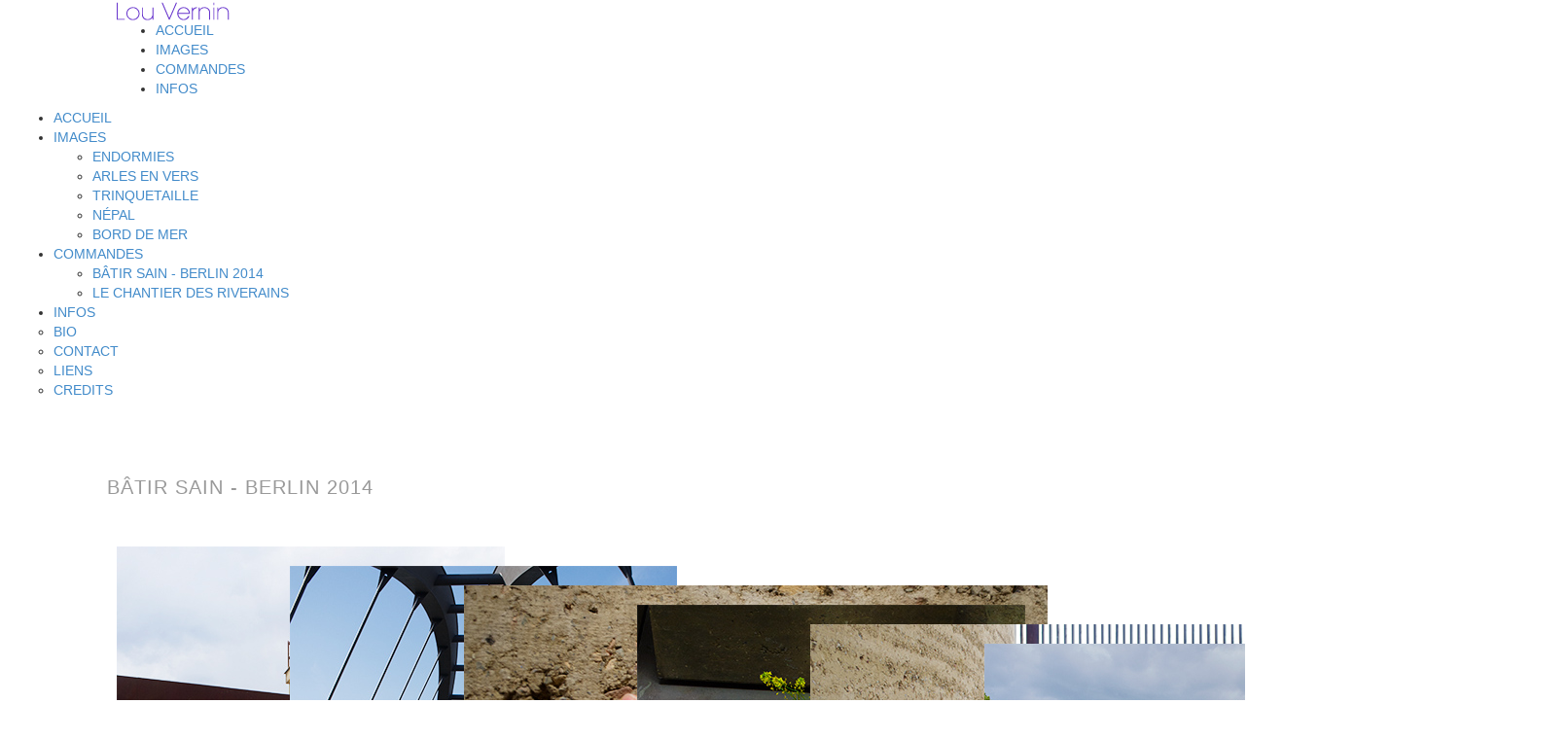

--- FILE ---
content_type: text/html; charset=utf-8
request_url: http://www.louvernin.com/commandes/berlin
body_size: 4282
content:
<!DOCTYPE html>
<!--[if gte IE 9]>
<html class="no-js lt-ie9 animated-content no-animation-effects no-nice-scroll right-click-block-disabled no-preloader" lang="en-US">     
<![endif]-->
<html lang="fr-FR" class="no-js no-nice-scroll right-click-block-disabled no-preloader no-animation-effects">
<head>
<meta http-equiv="Content-Type" content="text/html; charset=utf-8" />
<meta name="viewport" content="width=device-width, initial-scale=1.0">

<title> Lou Vernin / images / BÂTIR SAIN - BERLIN&#160;2014</title>

<meta name='robots' content='index,follow' />
<meta property='og:site_name' content='Lou Vernin'/>
<meta property='og:url' content='http://www.louvernin.com/'/>
<meta property='og:title' content='Lou Vernin / photographie'/>
<meta property='og:type' content='article'/>
<meta property=”og:description” content=”Site officiel de Lou Vernin, accueil”/>
<meta name=”description” content=”Site officiel de Lou Vernin, accueil”/>
<meta name="keywords" content="Lou Vernin photographe, Lou Vernin, lou vernin, paysages, intimité, quotidien, photo, image, photographies, belgique, chef op, chef opératrice" />

<link rel='stylesheet' id='louvernin-font-css'  href='http://fonts.googleapis.com/css?family=Lato:400,300italic,300,100italic,100,400italic,700,700italic,900italic,900%7CMontserrat:400,700&ver=4.1.5' type='text/css' media='all' />
<link rel='stylesheet' id='bootstrap-css'  href='http://www.louvernin.com/style/bootstrap.min.css' type='text/css' media='all' />
<link rel='stylesheet' id='main-styles-css'  href='http://www.antonhorvatovic.com/js2/style10.css' type='text/css' media='all' />
<link rel='canonical' href='index.html' />
<link rel='stylesheet' id='main-styles-css'  href='http://www.antonhorvatovic.com/js2/fancybox.css' type='text/css' media='all' />
<link rel='canonical' href='index.html' />

<link href='http://fonts.googleapis.com/css?family=Merriweather:400italic,400,700' rel='stylesheet' type='text/css'>

<script type='text/javascript' src='http://www.antonhorvatovic.com/js2/jquery.js'></script>
<script type='text/javascript' src='http://www.antonhorvatovic.com/js2/jquery-migrate.min.js'></script>
<script type='text/javascript' src='http://www.antonhorvatovic.com/js2/modernizr.js'></script>

<script type="text/javascript">
  WebFontConfig = {
    google: { families: [ 'Merriweather:400italic,400,700:latin' ] }
  };
  (function() {
    var wf = document.createElement('script');
    wf.src = ('https:' == document.location.protocol ? 'https' : 'http') +
      '://ajax.googleapis.com/ajax/libs/webfont/1/webfont.js';
    wf.type = 'text/javascript';
    wf.async = 'true';
    var s = document.getElementsByTagName('script')[0];
    s.parentNode.insertBefore(wf, s);
  })(); </script>


<style type="text/css">
  h1 {
    font-family:Lato, font-weight:100; sans-serif; margin-bottom:50px; font-size:2em;
}
#infomenu {
    padding-right:0px;
width:60px;
display:inline;
}
ul#infomenu {
    margin-right:0px;
 padding-right:0px;
width:60px;
}
.fancybox-title {
    color: #fff;
}
.fancybox-overlay {
    color: #fff;
}
li.sfHover ul, .sfHover ul {
	margin-right:0px;
width:60px;
}
p {
	margin:0px;
padding:0px,
}


.header-menu.header-fixed #my-menu>.mm-panel ul ul, .header-menu.header-normal #my-menu>.mm-panel ul ul, .header-menu.header-sticky #my-menu>.mm-panel ul ul {
	position:absolute;
	top:-9999em;
	width:150px!important
}
  </style>
<script>
  (function(i,s,o,g,r,a,m){i['GoogleAnalyticsObject']=r;i[r]=i[r]||function(){
  (i[r].q=i[r].q||[]).push(arguments)},i[r].l=1*new Date();a=s.createElement(o),
  m=s.getElementsByTagName(o)[0];a.async=1;a.src=g;m.parentNode.insertBefore(a,m)
  })(window,document,'script','//www.google-analytics.com/analytics.js','ga');

  ga('create', 'UA-70028772-1', 'auto');
  ga('send', 'pageview');

</script>
</head>

<!-- Body -->

<body >


<!-- Wrap -->
<div class="wrap_all desktop-enabled menu-sticky no-header-footer-layout-disabled">


<!-- Header -->
<header class="header-menu header-sticky no-transparent-enabled no-transparent-color one-page-disabled">

<!-- Mobile Menu Buttons -->
<div class="mobile-buttons">
<a id="mobile-nav" class="menu-nav mobile" href="#navigation-mobile"><i class="menu-icon"></i></a>
</div>
<!-- End Mobile Menu Buttons -->

<!-- Left / Right Header Menu Buttons -->
<div class="desktop-buttons">
</div>
<!-- End Left / Right Header Menu Buttons -->

<!-- Menu Desktop -->
<div id="my-menu" class="container">
<nav class="mm-panel">
<a id="logo" class="logo-img" href="http://www.louvernin.com" title="Lou Vernin"><img src="http://www.louvernin.com/images/155.png" alt="" class="logo" width="116" height="19" /></a>    
        
<ul class="sf-menu desktop-menu" style="margin-right:0px; padding-right:0px;">
<li><a href="http://www.louvernin.com">ACCUEIL</a></li>
<li><a href="#">IMAGES</a>
<ul class="sub-menu">
<li style="margin-right:0px;"><a rel="bookmark" href="http://www.louvernin.com/img/endormies">ENDORMIES</a></li><li style="margin-right:0px;"><a rel="bookmark" href="http://www.louvernin.com/img/arles">ARLES EN&#160;VERS</a></li><li style="margin-right:0px;"><a rel="bookmark" href="http://www.louvernin.com/img/trinquetaille">TRINQUETAILLE</a></li><li style="margin-right:0px;"><a rel="bookmark" href="http://www.louvernin.com/img/nepal">NÉPAL</a></li><li style="margin-right:0px;"><a rel="bookmark" href="http://www.louvernin.com/img/bord-de-mer">BORD DE&#160;MER</a></li>
</ul>
</li>
<li><a href="#">COMMANDES</a>
<ul class="sub-menu">
<li style="margin-right:0px;"><a rel="bookmark" href="http://www.louvernin.com/commandes/berlin">BÂTIR SAIN - BERLIN&#160;2014</a></li><li style="margin-right:0px;"><a rel="bookmark" href="http://www.louvernin.com/commandes/chantiers_riverains">LE CHANTIER DES&#160;RIVERAINS</a></li>
</ul>
</li>
<li style="padding-right:0px; margin right:0px;"><a href="#">INFOS</a>
<ul class="sub-menu" style="width:90px!important;" >
<li>
<a href="http://www.louvernin.com/bio/">BIO</a></li>
<li>
<a href="http://www.louvernin.com/contact/">CONTACT</a></li>
<li>
<a href="http://www.louvernin.com/liens/">LIENS</a></li>
<li>
<a href="http://www.louvernin.com/credits/">CREDITS</a>
</li>
</ul>
</li>
</ul>
 </nav>

</div>
<!-- End Menu Desktop -->

</header>

<!-- Mobile Menu -->
<div id="navigation-mobile">
<div class="container-fluid">
<div class="row">
<div class="col-md-12">
<ul class="mobile-menu">
<li id="menu-item-" class="menu-item menu-item-type-post_type menu-item-object-page menu-item-686"><a href="http://www.louvernin.com">ACCUEIL</a></li>
</li>
<li class="menu-item menu-item-type-custom menu-item-object-custom menu-item-has-children menu-item-160"><a href="#">IMAGES</a>
<ul class="sub-menu">
<li style="margin-right:0px;"><a rel="bookmark" href="http://www.louvernin.com/img/endormies">ENDORMIES</a></li><li style="margin-right:0px;"><a rel="bookmark" href="http://www.louvernin.com/img/arles">ARLES EN&#160;VERS</a></li><li style="margin-right:0px;"><a rel="bookmark" href="http://www.louvernin.com/img/trinquetaille">TRINQUETAILLE</a></li><li style="margin-right:0px;"><a rel="bookmark" href="http://www.louvernin.com/img/nepal">NÉPAL</a></li><li style="margin-right:0px;"><a rel="bookmark" href="http://www.louvernin.com/img/bord-de-mer">BORD DE&#160;MER</a></li>
</ul>
</li>
<li class="menu-item menu-item-type-custom menu-item-object-custom menu-item-has-children menu-item-36"><a href="#">COMMANDES</a>
<ul class="sub-menu">
<li style="margin-right:0px;"><a rel="bookmark" href="http://www.louvernin.com/commandes/berlin">BÂTIR SAIN - BERLIN&#160;2014</a></li><li style="margin-right:0px;"><a rel="bookmark" href="http://www.louvernin.com/commandes/chantiers_riverains">LE CHANTIER DES&#160;RIVERAINS</a></li>
</ul>
</li>
<li class="menu-item menu-item-type-custom menu-item-object-custom menu-item-has-children menu-item-36"><a href="#">INFOS</a>
<ul id="infomenu" class="sub-menu" style="margin-right:0px; width:90px!important;">
<li>
<a href="http://www.louvernin.com/bio/">BIO</a></li>
<li>
<a href="http://www.louvernin.com/contact/">CONTACT</a></li>
<li>
<a href="http://www.louvernin.com/liens/">LIENS</a></li>
<li>
<a href="http://www.louvernin.com/credits/">CREDITS</a>
</li>
</ul>
</li>
</ul>
                
</div>
</div>
</div>
</div>
<!-- End Mobile Menu -->



<!-- Main -->
<div id="main"  class="header-sticky-enabled" style="margin-bottom:60px; background-color:#fff;">
<div id="content">
<section class="wrap_content">							        		        
<div class="container">
<div class="row">
<div class="col-md-12">
<div class="row portfolio-normal-width"><br/><br/><br/>
<h1 style="margin-top:10px;margin-left:5px;color:#999;letter-spacing:1px;font-size:1.4em">BÂTIR SAIN - BERLIN&#160;2014</h1>
<div style="margin-left:5px;"></div>
<div id="portfolio-items" class="masonry-portfolio isotope infinite-scroll-disabled">
<div style="clear:both; margin-top:30px;"></div>
<div class="single-portfolio  col-md-2 image ">
<div class="portfolio-post-thumb">
<div class="portfolio-post-hover">
<a class="portfolio-photo fancybox-thumb group1" rel="common" href="http://www.louvernin.com/images/287.jpg" title="" <i class="portfolio-icon fancy-image"></i></a>
</div>
<img src="http://www.louvernin.com/images/287.jpg" alt="" class="img-full-responsive" width="399" height="600" />
</div>
</div><br /><div class="single-portfolio  col-md-2 image ">
<div class="portfolio-post-thumb">
<div class="portfolio-post-hover">
<a class="portfolio-photo fancybox-thumb group1" rel="common" href="http://www.louvernin.com/images/297.jpg" title="" <i class="portfolio-icon fancy-image"></i></a>
</div>
<img src="http://www.louvernin.com/images/297.jpg" alt="" class="img-full-responsive" width="398" height="600" />
</div>
</div><br /><div class="single-portfolio  col-md-2 image ">
<div class="portfolio-post-thumb">
<div class="portfolio-post-hover">
<a class="portfolio-photo fancybox-thumb group1" rel="common" href="http://www.louvernin.com/images/296.jpg" title="" <i class="portfolio-icon fancy-image"></i></a>
</div>
<img src="http://www.louvernin.com/images/296.jpg" alt="" class="img-full-responsive" width="600" height="399" />
</div>
</div><br /><div class="single-portfolio  col-md-2 image ">
<div class="portfolio-post-thumb">
<div class="portfolio-post-hover">
<a class="portfolio-photo fancybox-thumb group1" rel="common" href="http://www.louvernin.com/images/295.jpg" title="" <i class="portfolio-icon fancy-image"></i></a>
</div>
<img src="http://www.louvernin.com/images/295.jpg" alt="" class="img-full-responsive" width="399" height="600" />
</div>
</div><br /><div class="single-portfolio  col-md-2 image ">
<div class="portfolio-post-thumb">
<div class="portfolio-post-hover">
<a class="portfolio-photo fancybox-thumb group1" rel="common" href="http://www.louvernin.com/images/294.jpg" title="" <i class="portfolio-icon fancy-image"></i></a>
</div>
<img src="http://www.louvernin.com/images/294.jpg" alt="" class="img-full-responsive" width="600" height="399" />
</div>
</div><br /><div class="single-portfolio  col-md-2 image ">
<div class="portfolio-post-thumb">
<div class="portfolio-post-hover">
<a class="portfolio-photo fancybox-thumb group1" rel="common" href="http://www.louvernin.com/images/293.jpg" title="" <i class="portfolio-icon fancy-image"></i></a>
</div>
<img src="http://www.louvernin.com/images/293.jpg" alt="" class="img-full-responsive" width="600" height="399" />
</div>
</div><br /><div class="single-portfolio  col-md-2 image ">
<div class="portfolio-post-thumb">
<div class="portfolio-post-hover">
<a class="portfolio-photo fancybox-thumb group1" rel="common" href="http://www.louvernin.com/images/292.jpg" title="" <i class="portfolio-icon fancy-image"></i></a>
</div>
<img src="http://www.louvernin.com/images/292.jpg" alt="" class="img-full-responsive" width="399" height="600" />
</div>
</div><br /><div class="single-portfolio  col-md-2 image ">
<div class="portfolio-post-thumb">
<div class="portfolio-post-hover">
<a class="portfolio-photo fancybox-thumb group1" rel="common" href="http://www.louvernin.com/images/291.jpg" title="" <i class="portfolio-icon fancy-image"></i></a>
</div>
<img src="http://www.louvernin.com/images/291.jpg" alt="" class="img-full-responsive" width="600" height="399" />
</div>
</div><br /><div class="single-portfolio  col-md-2 image ">
<div class="portfolio-post-thumb">
<div class="portfolio-post-hover">
<a class="portfolio-photo fancybox-thumb group1" rel="common" href="http://www.louvernin.com/images/290.jpg" title="" <i class="portfolio-icon fancy-image"></i></a>
</div>
<img src="http://www.louvernin.com/images/290.jpg" alt="" class="img-full-responsive" width="600" height="399" />
</div>
</div><br /><div class="single-portfolio  col-md-2 image ">
<div class="portfolio-post-thumb">
<div class="portfolio-post-hover">
<a class="portfolio-photo fancybox-thumb group1" rel="common" href="http://www.louvernin.com/images/289.jpg" title="" <i class="portfolio-icon fancy-image"></i></a>
</div>
<img src="http://www.louvernin.com/images/289.jpg" alt="" class="img-full-responsive" width="600" height="399" />
</div>
</div><br /><div class="single-portfolio  col-md-2 image ">
<div class="portfolio-post-thumb">
<div class="portfolio-post-hover">
<a class="portfolio-photo fancybox-thumb group1" rel="common" href="http://www.louvernin.com/images/288.jpg" title="" <i class="portfolio-icon fancy-image"></i></a>
</div>
<img src="http://www.louvernin.com/images/288.jpg" alt="" class="img-full-responsive" width="600" height="399" />
</div>
</div><br /><div class="single-portfolio  col-md-2 image ">
<div class="portfolio-post-thumb">
<div class="portfolio-post-hover">
<a class="portfolio-photo fancybox-thumb group1" rel="common" href="http://www.louvernin.com/images/277.jpg" title="" <i class="portfolio-icon fancy-image"></i></a>
</div>
<img src="http://www.louvernin.com/images/277.jpg" alt="" class="img-full-responsive" width="600" height="399" />
</div>
</div><br /><div class="single-portfolio  col-md-2 image ">
<div class="portfolio-post-thumb">
<div class="portfolio-post-hover">
<a class="portfolio-photo fancybox-thumb group1" rel="common" href="http://www.louvernin.com/images/286.jpg" title="" <i class="portfolio-icon fancy-image"></i></a>
</div>
<img src="http://www.louvernin.com/images/286.jpg" alt="" class="img-full-responsive" width="600" height="399" />
</div>
</div><br /><div class="single-portfolio  col-md-2 image ">
<div class="portfolio-post-thumb">
<div class="portfolio-post-hover">
<a class="portfolio-photo fancybox-thumb group1" rel="common" href="http://www.louvernin.com/images/285.jpg" title="" <i class="portfolio-icon fancy-image"></i></a>
</div>
<img src="http://www.louvernin.com/images/285.jpg" alt="" class="img-full-responsive" width="399" height="600" />
</div>
</div><br /><div class="single-portfolio  col-md-2 image ">
<div class="portfolio-post-thumb">
<div class="portfolio-post-hover">
<a class="portfolio-photo fancybox-thumb group1" rel="common" href="http://www.louvernin.com/images/284.jpg" title="" <i class="portfolio-icon fancy-image"></i></a>
</div>
<img src="http://www.louvernin.com/images/284.jpg" alt="" class="img-full-responsive" width="600" height="399" />
</div>
</div><br /><div class="single-portfolio  col-md-2 image ">
<div class="portfolio-post-thumb">
<div class="portfolio-post-hover">
<a class="portfolio-photo fancybox-thumb group1" rel="common" href="http://www.louvernin.com/images/283.jpg" title="" <i class="portfolio-icon fancy-image"></i></a>
</div>
<img src="http://www.louvernin.com/images/283.jpg" alt="" class="img-full-responsive" width="600" height="399" />
</div>
</div><br /><div class="single-portfolio  col-md-2 image ">
<div class="portfolio-post-thumb">
<div class="portfolio-post-hover">
<a class="portfolio-photo fancybox-thumb group1" rel="common" href="http://www.louvernin.com/images/282.jpg" title="" <i class="portfolio-icon fancy-image"></i></a>
</div>
<img src="http://www.louvernin.com/images/282.jpg" alt="" class="img-full-responsive" width="600" height="398" />
</div>
</div><br /><div class="single-portfolio  col-md-2 image ">
<div class="portfolio-post-thumb">
<div class="portfolio-post-hover">
<a class="portfolio-photo fancybox-thumb group1" rel="common" href="http://www.louvernin.com/images/281.jpg" title="" <i class="portfolio-icon fancy-image"></i></a>
</div>
<img src="http://www.louvernin.com/images/281.jpg" alt="" class="img-full-responsive" width="600" height="399" />
</div>
</div><br /><div class="single-portfolio  col-md-2 image ">
<div class="portfolio-post-thumb">
<div class="portfolio-post-hover">
<a class="portfolio-photo fancybox-thumb group1" rel="common" href="http://www.louvernin.com/images/280.jpg" title="" <i class="portfolio-icon fancy-image"></i></a>
</div>
<img src="http://www.louvernin.com/images/280.jpg" alt="" class="img-full-responsive" width="600" height="399" />
</div>
</div><br /><div class="single-portfolio  col-md-2 image ">
<div class="portfolio-post-thumb">
<div class="portfolio-post-hover">
<a class="portfolio-photo fancybox-thumb group1" rel="common" href="http://www.louvernin.com/images/279.jpg" title="" <i class="portfolio-icon fancy-image"></i></a>
</div>
<img src="http://www.louvernin.com/images/279.jpg" alt="" class="img-full-responsive" width="600" height="399" />
</div>
</div><br /><div class="single-portfolio  col-md-2 image ">
<div class="portfolio-post-thumb">
<div class="portfolio-post-hover">
<a class="portfolio-photo fancybox-thumb group1" rel="common" href="http://www.louvernin.com/images/278.jpg" title="" <i class="portfolio-icon fancy-image"></i></a>
</div>
<img src="http://www.louvernin.com/images/278.jpg" alt="" class="img-full-responsive" width="600" height="399" />
</div>
</div>

</div>

</div>
</div>
<div style="clear:both; margin-left:15px;"><p>&#160;</p>
<p>B&#226;tir Sain est une association ind&#233;pendante anim&#233;e par une &#233;quipe d&#8217;experts dans le domaine de la construction et de l&#8217;architecture &#233;cologique.<br /> Son but est de sensibiliser &#224; la construction saine et de promouvoir l&#8217;architecture &#233;cologique aupr&#232;s de tous les publics et par tous les moyens d&#8217;actions possibles.<br /> En mai 2014 les sp&#233;cialistes Aymone Nicolas et Regina Mathiszig organisent un voyage &#224; Berlin pour les membres de l'association.<br /> Ces journ&#233;es &#233;taient consacr&#233;es &#224; la d&#233;couverte des acteurs et des projets de l'&#233;coconstruction berlinoise,<br /> avec une mise en perspective de b&#226;timents comme une cit&#233;-jardin de Bruno Taut et de projets de r&#233;novation de friches industrielles.</p>
<p>J'ai eu le plaisir d'accompagner ce voyage. J'y ai retrouv&#233; une ville &#224; l'apparence morcel&#233;e, entre un mus&#233;e des curiosit&#233;s o&#249; les traces de la m&#233;moire s'exposent comme des papillons venus d'ailleurs,<br /> et deci del&#224; encore quelques failles de chaos, d'o&#249; s'&#233;vaporent lentement les derni&#232;res bouff&#233;es d'imaginaire et d'aventure.</p>
<p>&#160;</p>
<p>Documentation:<br /> Num&#233;ro de la petite revue d&#8217;architecture <em><span style="font-family: Times;">Le Carr&#233; bleu</span></em> sur Berlin de 1995 avec des articles int&#233;ressants sur les d&#233;bats de l&#8217;apr&#232;s-chute du mur. Il y a 20 ans d&#233;j&#224;.<br /> <a href="http://www.lecarrebleu.eu/PDF_INTERA%20COLLEZIONE%20LCB/FRAPN02_CARR_1996_002.pdf">www.lecarrebleu.eu</a></p>
<p><em><span><span style="font-family: Times;">La cit&#233; du fer &#224; cheval</span></span></em> de Bruno Taut, le mouvement moderne en Allemagne.<br /> Extrait d&#8217;une tr&#232;s bonne &#233;tude historique <em><span style="font-family: Times;">Guerre du toit et modernit&#233; architecturale : loger l&#8217;employ&#233; sous la r&#233;publique de Weimar</span></em> par Christine Mengin aux Presses de la Sorbonne.<br /> <a href="http://books.google.fr/books?id=1W9UpBkMASIC&amp;pg=RA6-PA19&amp;lpg=RA6-PA19&amp;dq=la+cit%C3%A9+du+fer+%C3%A0+cheval+bruno+taut&amp;source=bl&amp;ots=pTc-07O8zs&amp;sig=vJGHFRPCPeTp0Hgf41nocjUeEhI&amp;hl=en&amp;sa=X&amp;ei=FtouU9iNO_LK0AWI7oDoDA&amp;ved=0CE4Q6AEwBg#v=onepage&amp;q=la%20cit%C3%A9%20du%20fer%20%C3%A0%20cheval%20bruno%20taut&amp;f=false">www.books.google.fr</a></p>
<p>&#160;</p></div>
</div>
</div>

</section>
</div>
</div>
<!-- End Main -->

<div style="clear:both;"></div>

</div>
<!-- End Wrap -->

<script type='text/javascript' src='http://www.antonhorvatovic.com/js2/isotope.js'></script>
<script type='text/javascript' src='http://www.antonhorvatovic.com/js2/plugins.js'></script>
<script type='text/javascript' src='http://www.antonhorvatovic.com/js2/main.js'></script>
	
</body>
</html>